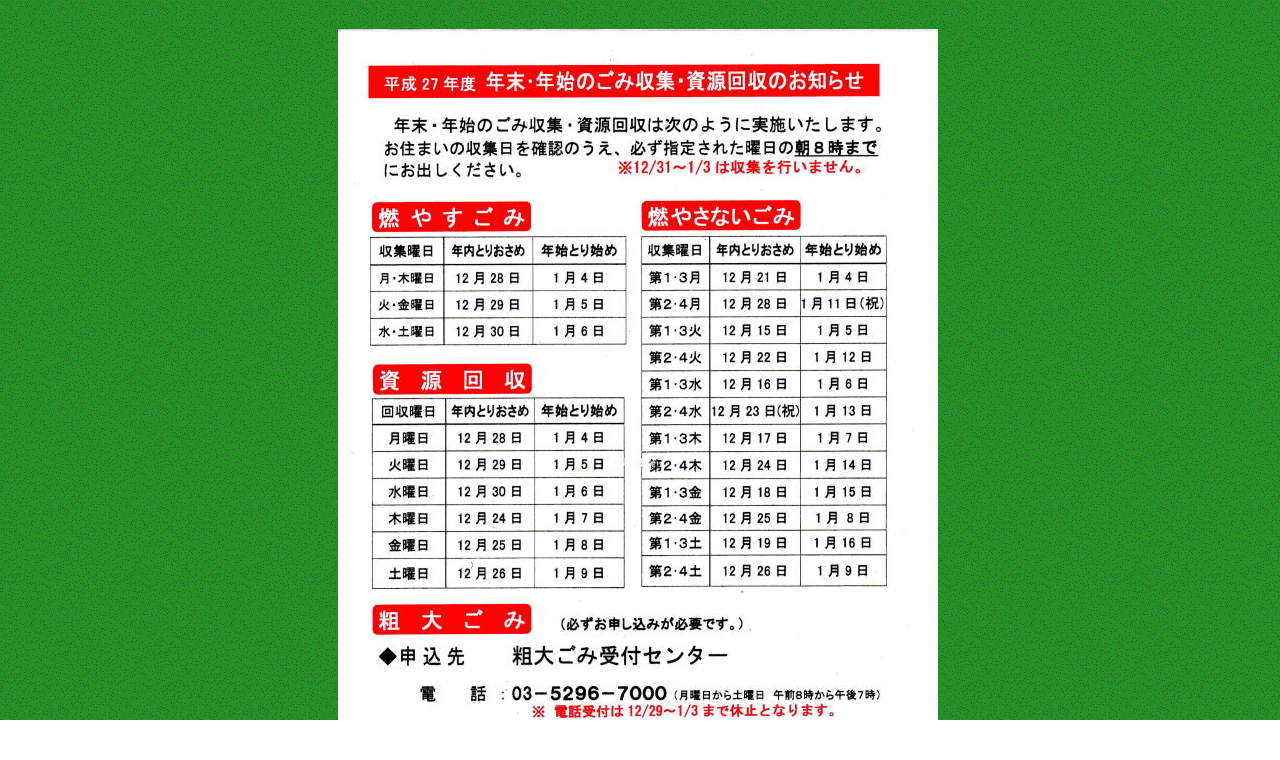

--- FILE ---
content_type: text/html
request_url: http://ehkmchokai.info/word/gomikaishu.html
body_size: 508
content:
<!DOCTYPE html>
<html lang="ja">
<head>
<meta charset="UTF-8">
<meta name="GENERATOR" content="JustSystems Homepage Builder Version 17.0.15.0 for Windows">
<title>年末年始ごみ回収</title>
</head>
<body background="g4b.gif">
<div align="center">
  <table width="900" height="550">
    <tbody>
      <tr>
        <td valign="middle" align="center"><br>
        <img src="gomi.jpg" border="0" width="600" height="847" align="middle">&nbsp;</td>
      </tr>
    </tbody>
  </table>
</div>
</body>
</html>